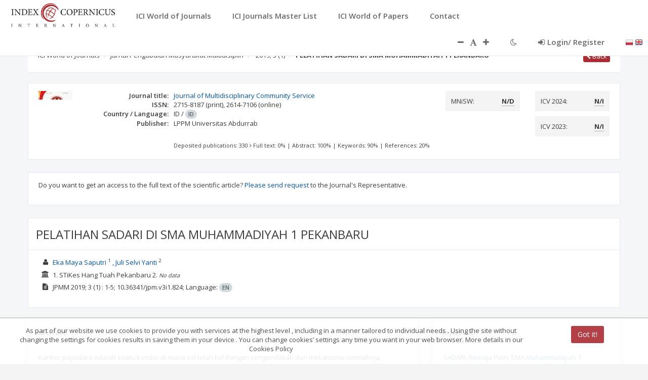

--- FILE ---
content_type: application/javascript;charset=UTF-8
request_url: https://journals.indexcopernicus.com/js/services/resources/UserService.js
body_size: 288
content:
angular.module('sp.userService', []).factory(
    'UserService',
    ['$resource',
     function ($resource) {
         return {
             api: $resource('../api/user/:id', {id: '@id'},
                 {
                     getWithPost: {
                         method: 'POST',
                         url: '../api/user',
                         isArray: true
                     },
                     getUserSurveyStatus: {
                         method: 'GET',
                         url: '/api/user/getUserSurveyStatus',
                         responseType: 'json',
                         isArray: false

                     }
                 }
             )
         }
     }]);
